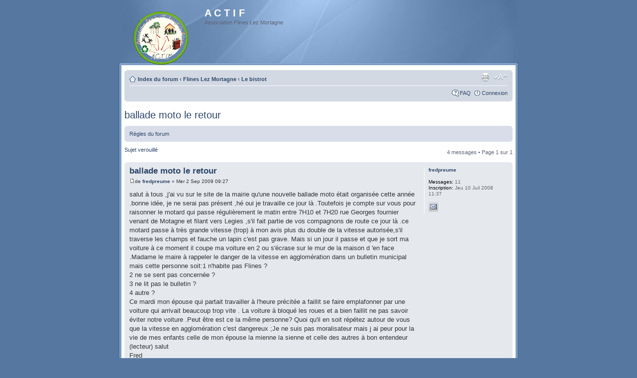

--- FILE ---
content_type: text/html; charset=UTF-8
request_url: http://actiflines.free.fr/forum/viewtopic.php?f=17&t=34&sid=96e7e4ed0822b92501e6a3c9133c2c9c&p=84
body_size: 19776
content:
<!DOCTYPE html PUBLIC "-//W3C//DTD XHTML 1.0 Strict//EN" "http://www.w3.org/TR/xhtml1/DTD/xhtml1-strict.dtd">
<html xmlns="http://www.w3.org/1999/xhtml" dir="ltr" lang="fr-standard" xml:lang="fr-standard">
<head>

<meta http-equiv="content-type" content="text/html; charset=UTF-8" />
<meta http-equiv="content-style-type" content="text/css" />
<meta http-equiv="content-language" content="fr-standard" />
<meta http-equiv="imagetoolbar" content="no" />
<meta http-equiv="X-UA-Compatible" content="IE=EmulateIE7" />
<meta name="resource-type" content="document" />
<meta name="distribution" content="global" />
<meta name="copyright" content="2000, 2002, 2005, 2007 phpBB Group" />
<meta name="keywords" content="" />
<meta name="description" content="" />
<title>A C T I F &bull; Afficher le sujet - ballade moto le retour</title>


<!--
	phpBB style name: Proglass
	Based on style:   prosilver (this is the default phpBB3 style)
	Original authors:  Synaptic Anarchy; Tom Beddard (http://www.subBlue.com/)
	Modified by:      statm1

	NOTE: This page was generated by phpBB, the free open-source bulletin board package.
	      The phpBB Group is not responsible for the content of this page and forum. For more information
	      about phpBB please visit http://www.phpbb.com
-->

<script type="text/javascript">
// <![CDATA[
	var jump_page = 'Entrer le numéro de page où vous souhaitez aller.:';
	var on_page = '1';
	var per_page = '';
	var base_url = '';
	var style_cookie = 'phpBBstyle';
	var style_cookie_settings = '';
	var onload_functions = new Array();
	var onunload_functions = new Array();

	
	/**
	* Find a member
	*/
	function find_username(url)
	{
		popup(url, 760, 570, '_usersearch');
		return false;
	}

	/**
	* New function for handling multiple calls to window.onload and window.unload by pentapenguin
	*/
	window.onload = function()
	{
		for (var i = 0; i < onload_functions.length; i++)
		{
			eval(onload_functions[i]);
		}
	}

	window.onunload = function()
	{
		for (var i = 0; i < onunload_functions.length; i++)
		{
			eval(onunload_functions[i]);
		}
	}

// ]]>
</script>
<script type="text/javascript" src="./styles/proglass/template/styleswitcher.js"></script>
<script type="text/javascript" src="./styles/proglass/template/forum_fn.js"></script>

<link href="./styles/proglass/theme/print.css" rel="stylesheet" type="text/css" media="print" title="printonly" />
<link href="./style.php?sid=467bb8068274b89356685ef08c78fd6b&amp;id=6&amp;lang=fr" rel="stylesheet" type="text/css" media="screen, projection" />

<link href="./styles/proglass/theme/normal.css" rel="stylesheet" type="text/css" title="A" />
<link href="./styles/proglass/theme/medium.css" rel="alternate stylesheet" type="text/css" title="A+" />
<link href="./styles/proglass/theme/large.css" rel="alternate stylesheet" type="text/css" title="A++" />


</head>

<body id="phpbb" class="section-viewtopic ltr">

<div id="header-bg">
	<div class="inner">
		<div id="site-description">
			<a href="./index.php?sid=467bb8068274b89356685ef08c78fd6b" title="Index du forum" id="logo"><img src="./styles/proglass/imageset/Logo Association ACTIF Flines Lez Mortagne (petit).gif" alt="" title="" /></a>
			<h1>A C T I F</h1>
			<p>Association Flines Lez Mortagne</p>
			<p class="skiplink"><a href="#start_here">Vers le contenu</a></p>
		</div>

			</div>
</div>

<div id="wrap-bg">
	<div id="wrap">
		<a id="top" name="top" accesskey="t"></a>
		<div id="page-header">
			<div class="navbar">
				<div class="inner"><span class="corners-top"><span></span></span>
					<ul class="linklist navlinks">
						<li class="icon-home"><a href="./index.php?sid=467bb8068274b89356685ef08c78fd6b" accesskey="h">Index du forum</a> 
													 	<strong>&#8249;</strong> <a href="./viewforum.php?f=6&amp;sid=467bb8068274b89356685ef08c78fd6b">Flines Lez Mortagne</a>
													 	<strong>&#8249;</strong> <a href="./viewforum.php?f=17&amp;sid=467bb8068274b89356685ef08c78fd6b">Le bistrot</a>
													</li>
	
						<li class="rightside"><a href="#" onclick="fontsizeup(); return false;" onkeypress="return fontsizeup(event);" class="fontsize" title="Modifier la taille de la police">Modifier la taille de la police</a></li>

						<li class="rightside"><a href="./viewtopic.php?f=17&amp;t=34&amp;start=0&amp;st=0&amp;sk=t&amp;sd=a&amp;sid=467bb8068274b89356685ef08c78fd6b&amp;view=print" title="Imprimer le sujet" accesskey="p" class="print">Imprimer le sujet</a></li>					</ul>
	
					
				<ul class="linklist rightside">
					<li class="icon-faq"><a href="./faq.php?sid=467bb8068274b89356685ef08c78fd6b" title="Foire aux questions (Questions posées fréquemment)">FAQ</a></li>
											<li class="icon-logout"><a href="./ucp.php?mode=login&amp;sid=467bb8068274b89356685ef08c78fd6b" title="Connexion" accesskey="x">Connexion</a></li>
									</ul>
				<span class="corners-bottom"><span></span></span></div>
		</div>
	</div>

	<a name="start_here"></a>
	<div id="page-body">
		<h2><a href="./viewtopic.php?f=17&amp;t=34&amp;start=0&amp;st=0&amp;sk=t&amp;sd=a&amp;sid=467bb8068274b89356685ef08c78fd6b">ballade moto le retour</a></h2>
<!-- NOTE: remove the style="display: none" when you want to have the forum description on the topic body --><div style="display: none !important;">Le bistrot du forum pour discuter de tout et de rien dans la bonne humeur.<br /></div>	<div class="rules">
		<div class="inner"><span class="corners-top"><span></span></span>

					<a href="http://actiflines.free.fr/forum/viewtopic.php?f=5&amp;t=2">Règles du forum</a>
		
		<span class="corners-bottom"><span></span></span></div>
	</div>

<div class="topic-actions">

	<div class="buttons">
			<div class="locked-icon"><a href="./posting.php?mode=reply&amp;f=17&amp;t=34&amp;sid=467bb8068274b89356685ef08c78fd6b" title="Ce sujet est verrouillé, vous ne pouvez pas éditer de messages ou poster d’autres réponses."><span></span>Sujet verouillé</a></div>
		</div>

			<div class="pagination">
			4 messages			 &bull; Page <strong>1</strong> sur <strong>1</strong>		</div>
	
</div>
<div class="clear"></div>

	<div id="p81" class="post bg2">
		<div class="inner"><span class="corners-top"><span></span></span>
		<div class="postbody">
			
			<h3 class="first"><a href="#p81">ballade moto le retour</a></h3>
			<p class="author"><a href="./viewtopic.php?p=81&amp;sid=467bb8068274b89356685ef08c78fd6b#p81"><img src="./styles/proglass/imageset/icon_post_target.gif" width="11" height="9" alt="Message" title="Message" /></a>de <strong><a href="./memberlist.php?mode=viewprofile&amp;u=56&amp;sid=467bb8068274b89356685ef08c78fd6b">fredpreume</a></strong> &raquo; Mer 2 Sep 2009 09:27 </p>

			
			<div class="content">salut à tous ,j'ai vu sur le site de la mairie qu'une nouvelle ballade moto était organisée cette année .bonne idée, je ne serai pas présent ,hé oui je travaille ce jour là .Toutefois je compte sur vous pour raisonner le motard qui passe régulièrement le matin entre 7H10 et 7H20 rue Georges fournier venant de Motagne et filant vers Legies ,s'il fait partie de vos compagnons de route ce jour là .ce motard passe à très grande vitesse (trop) à mon avis plus du double de la vitesse autorisée,s'il traverse les champs et fauche un lapin c'est pas grave. Mais si un jour il passe et que je sort ma voiture à ce moment il coupe ma voiture en 2 ou s'écrase sur le mur de la maison d 'en face .Madame le maire à rappeler le danger de la vitesse en agglomération dans un bulletin municipal mais cette personne soit:1 n'habite pas Flines ?<br />                                                                                                                         2 ne se sent pas concernée ?<br />                                                                                                                         3 ne lit pas le bulletin ?<br />                                                                                                                         4 autre ?<br />Ce mardi mon épouse qui partait travailler à l'heure précitée a faillit se faire emplafonner par une voiture qui arrivait beaucoup trop vite . La voiture à bloqué les roues  et a bien faillit ne pas savoir éviter notre voiture .Peut être est ce la même personne? Quoi qu'il en soit répétez autour de vous que la vitesse en agglomération c'est dangereux ;Je ne suis pas moralisateur mais j ai peur pour la vie de mes enfants celle de mon épouse la mienne la sienne et celle des autres à bon entendeur (lecteur) salut <br /> Fred</div>

			
		</div>

					<dl class="postprofile" id="profile81">
			<dt>
				<a href="./memberlist.php?mode=viewprofile&amp;u=56&amp;sid=467bb8068274b89356685ef08c78fd6b">fredpreume</a>			</dt>

			
		<dd>&nbsp;</dd>

		<dd><strong>Messages:</strong> 11</dd><dd><strong>Inscription:</strong> Jeu 10 Juil 2008 11:37</dd>			<dd>
				<ul class="profile-icons">
					<li class="email-icon"><a href="./memberlist.php?mode=email&amp;u=56&amp;sid=467bb8068274b89356685ef08c78fd6b" title="Envoyer un e-mail à fredpreume"><span>Envoyer un e-mail à fredpreume</span></a></li>				</ul>
			</dd>
		
		</dl>
	
		<div class="back2top"><a href="#wrap" class="top" title="Haut">Haut</a></div>

		<span class="corners-bottom"><span></span></span></div>
	</div>

	<hr class="divider" />
	<div id="p82" class="post bg1">
		<div class="inner"><span class="corners-top"><span></span></span>
		<div class="postbody">
			
			<h3 ><a href="#p82">Re: ballade moto le retour</a></h3>
			<p class="author"><a href="./viewtopic.php?p=82&amp;sid=467bb8068274b89356685ef08c78fd6b#p82"><img src="./styles/proglass/imageset/icon_post_target.gif" width="11" height="9" alt="Message" title="Message" /></a>de <strong><a href="./memberlist.php?mode=viewprofile&amp;u=54&amp;sid=467bb8068274b89356685ef08c78fd6b">claxton</a></strong> &raquo; Mer 2 Sep 2009 19:30 </p>

			
			<div class="content">Salut Fred,<br />Je ne sais pas si c'est le même, mais le week end dernier nous avons eu le même &quot;débille&quot; dans la rue aristide barbieux ! il s'amusait à faire des aller-retour (j'ai arrêté de compter à 10 !), à une vitesse de dingue, j'ai juste le temps de voir la couleur bleu, c'est tout. Comme toi, je suis motard, j'ai une femme et des enfants, je ne supporte pas ce genre de comportement. <br />J'ai failli sortir pour lui expliquer ma façon de penser, mais je me dis que ce n'est pas forcément à moi de le faire. (mais à qui alors ?)<br />Quoi qu'il en soit, si ce mec ce présente pour la ballade (et peut être qu'il lira ce forum) il n'est pas le bienvenue et ce n'est certainement pas cette image négative du motard inconscient que nous souhaitons mettre en avant lors de notre sortie.<br />Bref, pour en revenir au principal, cette année notre Philippe nous a préparer une sortie extraordinaire avec une visite de quelques monts de notre région au travers de paysage manifique par la campagne. Une annonce officielle avec les horaires et tout le détail sera dispo pour ce week end sur le site dans &quot;les nouvelles&quot; et envoyé aux personnes abonnés à la newsletter.<br /><br />TITI</div>

			
		</div>

					<dl class="postprofile" id="profile82">
			<dt>
				<a href="./memberlist.php?mode=viewprofile&amp;u=54&amp;sid=467bb8068274b89356685ef08c78fd6b">claxton</a>			</dt>

			
		<dd>&nbsp;</dd>

		<dd><strong>Messages:</strong> 26</dd><dd><strong>Inscription:</strong> Jeu 15 Mai 2008 11:47</dd>			<dd>
				<ul class="profile-icons">
					<li class="email-icon"><a href="./memberlist.php?mode=email&amp;u=54&amp;sid=467bb8068274b89356685ef08c78fd6b" title="Envoyer un e-mail à claxton"><span>Envoyer un e-mail à claxton</span></a></li>				</ul>
			</dd>
		
		</dl>
	
		<div class="back2top"><a href="#wrap" class="top" title="Haut">Haut</a></div>

		<span class="corners-bottom"><span></span></span></div>
	</div>

	<hr class="divider" />
	<div id="p83" class="post bg2">
		<div class="inner"><span class="corners-top"><span></span></span>
		<div class="postbody">
			
			<h3 ><a href="#p83">Re: ballade moto le retour</a></h3>
			<p class="author"><a href="./viewtopic.php?p=83&amp;sid=467bb8068274b89356685ef08c78fd6b#p83"><img src="./styles/proglass/imageset/icon_post_target.gif" width="11" height="9" alt="Message" title="Message" /></a>de <strong><a href="./memberlist.php?mode=viewprofile&amp;u=66&amp;sid=467bb8068274b89356685ef08c78fd6b">Oscinarf</a></strong> &raquo; Mar 8 Sep 2009 14:24 </p>

			
			<div class="content">Je suis entièrement d'accord avec vous!!<br /><br />J'habite également rue Georges Fournier et franchement la vitesse de certaines motos ou voitures fait peur ! N'y a-t-il jamais de controle de vitesse dans cette rue?<br /><br /><br />J'en viens à me demander si des ralentisseurs ne seraient pas la bonne idée....</div>

			
		</div>

					<dl class="postprofile" id="profile83">
			<dt>
				<a href="./memberlist.php?mode=viewprofile&amp;u=66&amp;sid=467bb8068274b89356685ef08c78fd6b">Oscinarf</a>			</dt>

			
		<dd>&nbsp;</dd>

		<dd><strong>Messages:</strong> 19</dd><dd><strong>Inscription:</strong> Jeu 5 Fév 2009 09:53</dd>			<dd>
				<ul class="profile-icons">
					<li class="email-icon"><a href="./memberlist.php?mode=email&amp;u=66&amp;sid=467bb8068274b89356685ef08c78fd6b" title="Envoyer un e-mail à Oscinarf"><span>Envoyer un e-mail à Oscinarf</span></a></li>				</ul>
			</dd>
		
		</dl>
	
		<div class="back2top"><a href="#wrap" class="top" title="Haut">Haut</a></div>

		<span class="corners-bottom"><span></span></span></div>
	</div>

	<hr class="divider" />
	<div id="p84" class="post bg1">
		<div class="inner"><span class="corners-top"><span></span></span>
		<div class="postbody">
			
			<h3 ><a href="#p84">Re: ballade moto le retour</a></h3>
			<p class="author"><a href="./viewtopic.php?p=84&amp;sid=467bb8068274b89356685ef08c78fd6b#p84"><img src="./styles/proglass/imageset/icon_post_target.gif" width="11" height="9" alt="Message" title="Message" /></a>de <strong><a href="./memberlist.php?mode=viewprofile&amp;u=56&amp;sid=467bb8068274b89356685ef08c78fd6b">fredpreume</a></strong> &raquo; Mar 8 Sep 2009 21:25 </p>

			
			<div class="content">les ralentisseurs c'est pas le top pour celui qui les a devant chez lui.C'est bruyant et les véhicules qui ralentissent et accélérent aussi c'est bruyant .La solution c'est le radar, bien que je ne sois pas toujours pour, mais il faut bien reconnaitre que la menace de perdre son permis et de devoir débourser est disuasif.<br />  Fred</div>

			
		</div>

					<dl class="postprofile" id="profile84">
			<dt>
				<a href="./memberlist.php?mode=viewprofile&amp;u=56&amp;sid=467bb8068274b89356685ef08c78fd6b">fredpreume</a>			</dt>

			
		<dd>&nbsp;</dd>

		<dd><strong>Messages:</strong> 11</dd><dd><strong>Inscription:</strong> Jeu 10 Juil 2008 11:37</dd>			<dd>
				<ul class="profile-icons">
					<li class="email-icon"><a href="./memberlist.php?mode=email&amp;u=56&amp;sid=467bb8068274b89356685ef08c78fd6b" title="Envoyer un e-mail à fredpreume"><span>Envoyer un e-mail à fredpreume</span></a></li>				</ul>
			</dd>
		
		</dl>
	
		<div class="back2top"><a href="#wrap" class="top" title="Haut">Haut</a></div>

		<span class="corners-bottom"><span></span></span></div>
	</div>

	<hr class="divider" />
	<form id="viewtopic" method="post" action="./viewtopic.php?f=17&amp;t=34&amp;start=0&amp;sid=467bb8068274b89356685ef08c78fd6b">

	<fieldset class="display-options" style="margin-top: 0; ">
				<label>Afficher les messages postés depuis: <select name="st"><option value="0" selected="selected">Tous</option><option value="1">1 jour</option><option value="7">7 jours</option><option value="14">2 semaines</option><option value="30">1 mois</option><option value="90">3 mois</option><option value="180">6 mois</option><option value="365">1 an</option></select></label>
		<label>Trier par <select name="sk"><option value="a">Auteur</option><option value="t" selected="selected">Date</option><option value="s">Sujet</option></select></label> <label><select name="sd"><option value="a" selected="selected">Croissant</option><option value="d">Décroissant</option></select> <input type="submit" name="sort" value="Aller" class="button2" /></label>
			</fieldset>

	</form>
	<hr />

<div class="topic-actions">
	<div class="buttons">
			<div class="locked-icon"><a href="./posting.php?mode=reply&amp;f=17&amp;t=34&amp;sid=467bb8068274b89356685ef08c78fd6b" title="Ce sujet est verrouillé, vous ne pouvez pas éditer de messages ou poster d’autres réponses."><span></span>Sujet verouillé</a></div>
		</div>

			<div class="pagination">
			4 messages			 &bull; Page <strong>1</strong> sur <strong>1</strong>		</div>
	</div>

	<p></p><p><a href="./viewforum.php?f=17&amp;sid=467bb8068274b89356685ef08c78fd6b" class="left-box left" accesskey="r">Retourner vers Le bistrot</a></p>
	<form method="post" id="jumpbox" action="./viewforum.php?sid=467bb8068274b89356685ef08c78fd6b" onsubmit="if(document.jumpbox.f.value == -1){return false;}">

			<fieldset class="jumpbox">
				<label for="f" accesskey="j">Aller à:</label>
			<select name="f" id="f" onchange="if(this.options[this.selectedIndex].value != -1){ document.forms['jumpbox'].submit() }">
							<option value="-1">Sélectionner un forum</option>
			<option value="-1">------------------</option>				<option value="5">CHARTE d'utilisation du forum</option>
							<option value="6">Flines Lez Mortagne</option>
							<option value="15">&nbsp; &nbsp;Tourisme et culture</option>
							<option value="9">&nbsp; &nbsp;Le vide grenier</option>
							<option value="10">&nbsp; &nbsp;&nbsp; &nbsp;Vendre</option>
							<option value="11">&nbsp; &nbsp;&nbsp; &nbsp;Acheter - Rechercher</option>
							<option value="12">&nbsp; &nbsp;&nbsp; &nbsp;Donner</option>
							<option value="17" selected="selected">&nbsp; &nbsp;Le bistrot</option>
						</select>
			<input type="submit" value="Aller" class="button2" />
		</fieldset>
	</form>

	<h3>Qui est en ligne</h3>
	<p>Utilisateurs parcourant ce forum: Aucun utilisateur enregistré et 2 invités</p>
</div>

<div id="page-footer">

	<div class="navbar">
		<div class="inner"><span class="corners-top"><span></span></span>

			<ul class="linklist">
				<li class="icon-home"><a href="./index.php?sid=467bb8068274b89356685ef08c78fd6b" accesskey="h">Index du forum</a></li>
									<li class="rightside"><a href="./memberlist.php?mode=leaders&amp;sid=467bb8068274b89356685ef08c78fd6b">L’équipe du forum</a> &bull; <a href="./ucp.php?mode=delete_cookies&amp;sid=467bb8068274b89356685ef08c78fd6b">Supprimer les cookies du forum</a> &bull; Heures au format UTC + 1 heure [ Heure d’été ]</li>
			</ul>

			<span class="corners-bottom"><span></span></span></div>
	</div>

<!--
	We request you retain the full copyright notice below including the link to www.phpbb.com.
	This not only gives respect to the large amount of time given freely by the developers
	but also helps build interest, traffic and use of phpBB3. If you (honestly) cannot retain
	the full copyright we ask you at least leave in place the "Powered by phpBB" line, with
	"phpBB" linked to www.phpbb.com. If you refuse to include even this then support on our
	forums may be affected.

	The phpBB Group : 2006
//-->

	<div class="copyright">Powered by <a href="http://www.phpbb.com/">phpBB</a> &copy; 2000, 2002, 2005, 2007 phpBB Group
		<br />Traduction par: <a href="http://forums.phpbb-fr.com">phpBB-fr.com</a> &amp; <a href="http://www.phpbb.biz">phpBB.biz</a>	</div>
</div>

</div>
</div>

<div id="footer-bg"></div>

<div>
	<a id="bottom" name="bottom" accesskey="z"></a>
	<img src="./cron.php?cron_type=tidy_search&amp;sid=467bb8068274b89356685ef08c78fd6b" width="1" height="1" alt="cron" /></div>

</body>
</html>